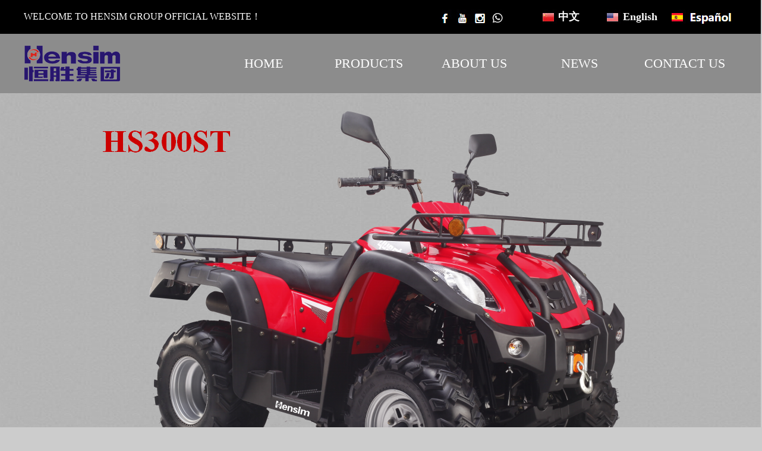

--- FILE ---
content_type: text/html
request_url: http://www.hensim.com/products_show.asp?id=54
body_size: 4253
content:

<!DOCTYPE html PUBLIC "-//W3C//DTD XHTML 1.0 Transitional//EN" "http://www.w3.org/TR/xhtml1/DTD/xhtml1-transitional.dtd">
<html xmlns="http://www.w3.org/1999/xhtml">
<head>
<meta http-equiv="Content-Type" content="text/html; charset=gb2312" />
<title>HS300ST_Chongqing Hensim Group Co., Ltd. </title>
<meta name="description" content="Founded in 1998, Chongqing Hensim Group Co., Ltd. is a professional large-scale enterprise specializing in motorcycle and engine manufacturing, R&D, sales and service. The headquarter is in Jiulong Industrial Park, High-tech Zone, Chongqing, China. ">
<link href="css1/style.css" rel="stylesheet" type="text/css">
<link href="images/style.css" rel="stylesheet" type="text/css">
<link rel="stylesheet" type="text/css" href="css/css.css">
<link rel="stylesheet" type="text/css" href="css/styles.css">
<meta http-equiv="mobile-agent" content="format=xhtml;url=http://www.hensim.com/wap/index.asp">
<script type="text/javascript">if(window.location.toString().indexOf('pref=padindex') != -1){}else{if(/AppleWebKit.*Mobile/i.test(navigator.userAgent) || (/MIDP|SymbianOS|NOKIA|SAMSUNG|LG|NEC|TCL|Alcatel|BIRD|DBTEL|Dopod|PHILIPS|HAIER|LENOVO|MOT-|Nokia|SonyEricsson|SIE-|Amoi|ZTE/.test(navigator.userAgent))){if(window.location.href.indexOf("?mobile")<0){try{if(/Android|Windows Phone|webOS|iPhone|iPod|BlackBerry/i.test(navigator.userAgent)){window.location.href="http://www.hensim.com/wap/index.asp";}else if(/iPad/i.test(navigator.userAgent)){}else{}}catch(e){}}}}</script>
<style type="text/css">
<!--
body {
  margin: 0px 0px 0px 0px;
  min-width: 1200px;
}
-->
</style>
</head>
<body>
<div id="top"></div>
<div align="center" class="top1">
<table width="1200" border="0" cellspacing="0" cellpadding="0">
  <tr>
    <td width="700" height="57"><Div align="left" class="ab1">WELCOME TO HENSIM GROUP OFFICIAL WEBSITE！</Div></td>
    <td><img src="imga1/a1.png" width="20" height="57" /></td>
    <td><a href="https://www.facebook.com/hensimgroupmoto"><img src="imga1/a4_02.jpg" border="0" width="23" height="57" /></a></td>
    <td><a href="https://www.youtube.com/channel/UCZwxSyHbh9iuqaabrtdbwgg"><img src="imga1/a4_03.jpg" border="0" width="28" height="57" /></a></td>
    <td><a href="https://www.instagram.com/hensimgroupmoto/"><img src="imga1/a4_04.jpg" border="0" width="32" height="57" /></a></td>
    <td><a href="/"><img src="imga1/a4_05.jpg" border="0" width="31" height="57" /></a></td>
    <td><img src="imga1/a1.png" width="59" height="57" /></td>	
    <td><img src="imga1/a5.jpg" width="26" height="57" /></td>
    <td width="83" height="57"><Div align="left" class="ab2"><a href="http://www.hensim.com/cn/index.asp">中文</a></Div></td>
    <td><img src="imga1/a7.jpg" width="27" height="57" /></td>
    <td width="83" height="57"><Div align="left" class="ab2"><a href="http://www.hensim.com/index.asp">English</a></Div></td>
    <td><img src="imga1/aa7.jpg" width="27" height="57" /></td>
    <td width="83" height="57"><Div align="left" class="ab2"><a href="http://xy.hensim.com/index.asp"><img src="imga1/w11.jpg" border="0" onMouseOut="this.src='imga1/w11.jpg'" onMouseOver="this.src='imga1/w12.jpg'" width="83" height="57" /></a></Div></td>
  </tr>
</table>
</div>
<div align="center" class="top2">
<table width="1200" border="0" cellspacing="0" cellpadding="0">
  <tr>
    <td><Img src="imga1/a6.png" width="214" height="100" /></td>
    <td><Img src="imga1/a1.png" width="100" height="100" /></td>
    <td width="885" height="100" align="right"><div align="left" style="position:relative; z-index:9999;"><style type="text/css"> 
* { 
padding:0; 
margin:0; 
} 
body { 
} 
</style> 
<script type="text/javascript"> 
function displaySubMenu(li) { 
	var subMenu = li.getElementsByTagName("ul")[0]; 
	subMenu.style.display = "block"; 
} 
function hideSubMenu(li) { 
	var subMenu = li.getElementsByTagName("ul")[0]; 
	subMenu.style.display = "none"; 
} 
</script> 
<ul id="navigation1"> 
<li onmouseover="displaySubMenu(this)" onmouseout="hideSubMenu(this)"><a href="index.asp">HOME</a></li> 
<li onmouseover="displaySubMenu(this)" onmouseout="hideSubMenu(this)"><a href="Products.asp?BigClassID=1">PRODUCTS</a>
<ul>
<li><a href="Products.asp?BigClassID=1">ADV</a></li>
<li><a href="Products.asp?BigClassID=2">CHOPPER</a></li>
<li><a href="Products.asp?BigClassID=3">OFF ROAD</a></li>
<li><a href="Products.asp?BigClassID=4">DIRT BIKE</a></li>
<li><a href="Products.asp?BigClassID=5">STREET BIKE</a></li>
<li><a href="Products.asp?BigClassID=6">CUB</a></li>
<li><a href="Products.asp?BigClassID=7">ATV</a></li>
<li><a href="Products.asp?BigClassID=8">GO-CART</a></li>
<li><a href="Products.asp?BigClassID=9">ENGINE</a></li>
</ul>
</li>
<li onmouseover="displaySubMenu(this)" onmouseout="hideSubMenu(this)"><a href="About_Us.asp">ABOUT US</a></li>
<li onmouseover="displaySubMenu(this)" onmouseout="hideSubMenu(this)"><a href="News.asp?BigClassID=1">NEWS</a></li>
<li onmouseover="displaySubMenu(this)" onmouseout="hideSubMenu(this)"><a href="Contact_Us.asp">CONTACT US</a></li>                                 
</ul></div></td>
  </tr>
</table>
</div>
<script language="JavaScript"> 
<!-- 
var flag=false; 
function DrawImage(ImgD){ 
 var image=new Image(); 
 image.src=ImgD.src; 
 if(image.width>0 && image.height>0){ 
  flag=true; 
   if(image.width>800){
    ImgD.width=800; 
    ImgD.height=(image.height*800)/image.width; 
   }else{ 
    ImgD.width=image.width;
    ImgD.height=image.height; 
   } 
   //ImgD.alt="点击查看大图..."; 
  }
}
//--> 
</script>
<div align="center" class="mid13">
<table width="1200" border="0" cellspacing="0" cellpadding="0">
  <tr>
    <td valign="top">
<div align="left" style="padding:0px 0px 0px 0px;">
<table width="1200" border="0" align="left" cellpadding="0" cellspacing="0">
              <tr>
                <td width="1200" valign="top" class="af1">
				<table width="1200" border="0" align="left" cellpadding="0" cellspacing="0">			  						  	  				  
                      <tr>
                        <td colspan="2"><table border="0" cellspacing="1" cellpadding="4" align="left">
                            <tr>
                              <td align="left"><span style="line-height:250%; color:#000000; font-size:14px;"><p>
	<img src="/UploadFile/image/20250903/20250903160683318331.png" alt="" /><img src="/UploadFile/image/20250903/20250903160839173917.png" alt="" /><img src="/UploadFile/image/20250903/20250903160644014401.png" alt="" /> 
</p>
<p>
	<br />
</p>
<p>
	<br />
</p>
<p>
	<br />
</p>
<p>
	<br />
</p></span></td>
                            </tr>
                        </table></td>
                      </tr>
					  
                      <tr>
                        <td colspan="2" height="30"><div align="center" style="font-size:38px; font-family:'Microsoft YaHei';">LEAVE A MESSEAGE FOR US!</div></td>
                      </tr>

<tr>
<td>
<table width="1200" border="0" cellspacing="0" cellpadding="0">
  <tr>
    <td valign="top">
<div align="left" style="padding:0px 0px 0px 0px;">
<form method="post" action="PaymentbackSave1.asp" onSubmit="return checkform()" name="form1">
<table width="1200" border="0" cellspacing="0" cellpadding="0">
  <tr>
    <td valign="top" height="50">&nbsp;</td>
  </tr>
  <tr>
    <td valign="top">
<table width="1200" border="0" cellspacing="0" cellpadding="0">
  <tr>
    <td width="400"><Div align="left" style="font-size:20px; color:#000000;">NAME&nbsp;&nbsp;<strong style="color:#FF0000;">*</strong></Div></td>
    <td width="400"><Div align="left" style="font-size:20px; color:#000000;">PHONE NUMBER&nbsp;&nbsp;<strong style="color:#FF0000;">*</strong></Div></td>
    <td width="400"><Div align="left" style="font-size:20px; color:#000000;">EMAIL ADDRESS</Div></td>
  </tr>
</table> 
    </td>
  </tr>
  <tr>
    <td valign="top" height="10">&nbsp;</td>
  </tr>
  <tr>
    <td valign="top" height="10">
<table width="1200" border="0" cellspacing="0" cellpadding="0">
  <tr>
    <td valign="top"><Div align="left"><input name="Add" class="divcss1" type="text"  id="Add" value="" size="40" maxlength="60"></Div></td>
    <td valign="top"><Div align="left"><input name="Mobile" value="" class="divcss1" type="text" id="Mobile" size="40" maxlength="36"></Div></td>
    <td valign="top"><Div align="left"><input name="CompanyName" class="divcss1" type="text"  id="Add" value="" size="40" maxlength="60"></Div></td>
  </tr>
</table> 
    </td>
  </tr> 
  <tr>
    <td valign="top" height="50">&nbsp;</td>
  </tr>
  <tr>
    <td valign="top"><Div align="left" style="font-size:20px; color:#000000;">YOUR MESSAGE…</Div></td>
  </tr>  
  <tr>
    <td valign="top" height="10">&nbsp;</td>
  </tr>
  <tr>
    <td valign="top" height="90"><textarea rows="15" class="divcss2" name="Content" cols="120"></textarea></td>
  </tr> 
  <tr>
    <td valign="top" height="20">&nbsp;</td>
  </tr>
  <tr>
    <td valign="top" height="20">
	
<table width="1200" border="0" cellspacing="0" cellpadding="0">
  <tr>
    <td align="left"><a href="Products.asp"><img src="imga1/wwa.png" border="0" width="80" height="80" /></a></td>
    <td align="right"><div align="right"><input type="submit" class="divcss6" value="SEND" name="cmdOk"></div></td>
  </tr>
</table>	
	</td>
  </tr>
  <tr>
    <td valign="top" height="50">&nbsp;</td>
  </tr>
</table>
</form>
</div>	
	</td>
  </tr>
</table>
</td>
</tr>
                      <tr>
                        <td colspan="2" height="20">&nbsp;</td>
                      </tr>
					 
					  
                  <tr align="left">
                    <td colspan="2"><bdo class="text31">URL of this article：http://www.hensim.com/products_show.asp?id=54</bdo></td>
                  </tr>
                      <tr>
                        <td height="40" width="600"><bdo class="text31"><strong>Previous：</strong>
                           There is none left</bdo></td></tr><tr>
                        <td align="left"><bdo class="text31"><strong>Next：</strong>
                         There is none left</bdo></td>
                      </tr>
                      
                    </table></td>
              </tr>
            </table>
</div>	
	</td>
  </tr>
</table>
<table width="1200" border="0" cellspacing="0" cellpadding="0">
  <tr>
    <td><img src="imga1/a1.png" width="1200" height="60" /></td>
  </tr>
</table>
</div>
<div align="center" class="foot1">
<table width="1200" border="0" cellspacing="0" cellpadding="0">
  <tr>
    <td><img src="imga1/a1.png" width="1200" height="64" /></td>
  </tr>
</table>
<table width="1200" border="0" cellspacing="0" cellpadding="0">
  <tr>
    <td valign="top" width="389" height="76"><div align="left" class="ab18">CONTACT US</div></td>
    <td valign="top" width="251" height="76"><div align="left" class="ab18">NAVIGATION</div></td>
    <td valign="top" width="253" height="76"><div align="left" class="ab18">FOLLOW US</div></td>
    <td valign="top" width="307" height="76"><div align="left" class="ab18">HENSIM MOTORCYCLE</div></td>
  </tr>
</table>
<table width="1200" border="0" cellspacing="0" cellpadding="0">
  <tr>
    <td valign="top" width="389" height="248">
<div align="left" class="ab19">
Address: NO.7, Xishan road, Bishan <br />
district,Chongqing, China<br /> 
Tel: +86-23 81677736/81677730<br /> 
Email: Manager.oversea@hensim.com<br /> 
WeChat: +86 18996043208<br /> 
</div>	
	</td>
    <td valign="top" width="251" height="248">
<Div align="left" class="ab20">
<a href="index.asp">HOME</a><br />
<a href="Products.asp?BigClassID=1">PRODUCTS</a><br />
<a href="About_Us.asp">ABOUT US</a><br />
<a href="News.asp?BigClassID=1">NEWS</a><br />
<a href="Contact_Us.asp">CONTACT US</a><br />
</Div>	
	</td>
    <td><img src="imga1/a65.jpg" width="68" height="248" /></td>
    <td valign="top" width="185" height="248">
<Div align="left" class="ab21">
<a href="https://www.facebook.com/hensimgroupmoto">FACEBOOK</a><br />
<a href="https://www.instagram.com/hensimgroupmoto/">INSTAGRAM</a><br />
<a href="https://www.youtube.com/channel/UCZwxSyHbh9iuqaabrtdbwgg">YOUTUBE</a><br />
<a href="https://api.whatsapp.com/send?phone=8615213217545">WHATSAPP</a><br />
</Div>	
	</td>
    <td><img src="imga1/a67.jpg" width="307" height="248" /></td>
  </tr>
</table>
<table width="1200" border="0" cellspacing="0" cellpadding="0">
  <tr>
    <td valign="top" width="1200" height="78">
<Div align="left" class="ab22">
RELATED WEBSITE：<bdo class="ab23"><a href="http://www.hensim-engine.com/">HENSIM ENGINE</a></bdo>
</Div>	
	</td>
  </tr>
</table>
</div>
<div align="center" class="foot2">
<table width="1200" border="0" cellspacing="0" cellpadding="0">
  <tr>
    <td width="1200" height="70">
<div align="center" class="ab24">
HENSIM GROUP ALL RIGHTS RESERVED
</div>	
	</td>
  </tr>
</table>
</div>
</body>
</html>

--- FILE ---
content_type: text/css
request_url: http://www.hensim.com/css1/style.css
body_size: 419
content:
body{height:2000px;background:#555;font-family:'microsoft yahei';}

.izl-rmenu{position:fixed;left:95.8%;bottom:10px;padding-bottom:73px;background:url(../images/r_b.png) 0px bottom no-repeat;z-index:999;}
.izl-rmenu .btn{width:72px;height:73px;margin-bottom:1px;cursor:pointer;position:relative;}
.izl-rmenu .btn-top{background:url(../images/return_top.png) 0px 0px no-repeat;background-color:#fe9700;display:none;}
.izl-rmenu .btn-top:hover{background-color:#f06f52;background:url(../images/return_top_two.png) 0px 0px no-repeat;}

--- FILE ---
content_type: text/css
request_url: http://www.hensim.com/images/style.css
body_size: 4945
content:
body {
	margin-left: 0px;
	margin-top: 0px;
	margin-right: 0px;
	margin-bottom: 0px;
	background-image: url(img1/beijing.gif);
}
.STYLE1 {color: #DADADA}
table {
	WORD-BREAK: break-all;
	font-size: 9pt;
}
td {
	font-size: 9pt;
	color: #333333;
}
a:link {
	color: #333333;
	text-decoration: none;
}
a:visited {
	color: #333333;
	text-decoration: none;
}
a:hover {
	color: #FF6600;
	position: relative; right: 0px;
}
a:active {
	color: #990000;
	text-decoration: none;
}
input {
	font-size: 9pt;
	color: #333333;
	border-top-width: 1px;
	border-right-width: 1px;
	border-bottom-width: 1px;
	border-left-width: 1px;
	border-top-style: solid;
	border-right-style: solid;
	border-bottom-style: solid;
	border-left-style: solid;
	border-top-color: #333333;
	border-right-color: #CCCCCC;
	border-bottom-color: #CCCCCC;
	border-left-color: #333333;
}

textarea {
	font-size: 9pt;
	color: #333333;
	border-top-width: 1px;
	border-right-width: 1px;
	border-bottom-width: 1px;
	border-left-width: 1px;
	border-top-style: solid;
	border-right-style: solid;
	border-bottom-style: solid;
	border-left-style: solid;
	border-top-color: #333333;
	border-right-color: #CCCCCC;
	border-bottom-color: #CCCCCC;
	border-left-color: #333333;
	WORD-BREAK: break-all;
}
select {
	font-size: 9pt;
	color: #333333;
}
a.red:link {
	color: #ff0000;
	text-decoration: underline;
}
a.red:visited {
	color: #ff0000;
	text-decoration: underline;
}
a.red:hover {
	color: #465f87;
	text-decoration: underline;
}
a.red:active {
	color: #990000;
	text-decoration: underline;
}
.input1 {
border:none;
  
}
.button {
	font-size: 9pt;
	background-attachment: fixed;
	background-image: url(/images/btn_bj.gif);
	background-repeat: no-repeat;
	background-position: left top;
	padding-top: 3px;
	border-top-width: 1px;
	border-right-width: 1px;
	border-bottom-width: 1px;
	border-left-width: 1px;
	border-top-style: solid;
	border-right-style: solid;
	border-bottom-style: solid;
	border-left-style: solid;
	border-top-color: #f5f5f5;
	border-right-color: #666666;
	border-bottom-color: #666666;
	border-left-color: #f5f5f5;
}
.bt_orange {
	color: #FF6600;
	text-decoration: none;
}
.bt_blue {
	color: #0284C7;
}
.bt_red {
	color: #990000;
}
.bt_white {
	color: #FFFFFF;
}
.table_line_color {
	background-color: #BBCBDA;
}
.tr1 {
	background-color: #FFFFFF;
	height: 18px;
}
.tr2 {
	background-color: #F5F5F5;
	height: 25px;
}
.title {
	background-color: #E7F0F9;
	height: 18px;
	font-weight: bold;
	text-indent: 0.5pc;
	text-align: left;
}
.zp_menu1 {
	font-size: 9pt;
	font-weight: bold;
	color: #006699;
	background-attachment: fixed;
	background-image: url(/images/zp_menu_bj_bai.gif);
	background-repeat: repeat-x;
	background-position: left top;
}
.zp_menu2 {
	font-size: 9pt;
	color: #000000;
	background-attachment: fixed;
	background-image: url(/images/zp_menu_bj_blue.gif);
	background-repeat: repeat-x;
	background-position: left top;
}
body {
	margin:2px
}


.3dfont{
	font-size:12pt;
	color:#FF6600;
    filter:glow(color=ffffff,strength=0) shadow(color=cccccc,direction:120);
	position:relative;
    width=100%;	font-weight: bold;
}
.font1 {
	font-size: 12pt;
	font-weight: bold;
	color: #FF6600;
}
#lx {
	margin: 20px;
	padding: 30px;
	border: 1px none #CCCCCC;
}

.af {
	font-size: 12px;
	line-height: 19px;
	color: #F59A04;
}
tda {

	font-size: 9pt;
	color: #333333;
}
.lx {
	margin: 30px;
	border: 1px dashed #088AD6;
	padding: 20px;
	width: 400px;
	height: 100px;
}
.af1 {

	font-size: 12px;
	line-height: 25px;
	color: #333333;
}
.sqdown {

	font-size: 12px;
	line-height: 18px;
	color: #ffffff;
}
.zi a:link {
font-family:'Microsoft YaHei';
     font-size:16px;
	color: #ffffff;
	text-decoration: none;
}
.zi a:visited {
font-family:'Microsoft YaHei';
     font-size:16px;
	color: #ffffff;	
	text-decoration: none;
}
.zi a:hover {
font-family:'Microsoft YaHei';
     font-size:16px;
	color: #FF0116;	
	position: relative; right: 0px;
}
.zi a:active {
font-family:'Microsoft YaHei';
     font-size:16px;
	color: #FF0116;	
	text-decoration: none;
}
.zi1 a:link {
     font-size:14px;
	 line-height:36px;
	color: #000000;
	text-decoration: none;
}
.zi1 a:visited {
     font-size:14px;
	 line-height:36px;	 
	color: #000000;
	text-decoration: none;
}
.zi1 a:hover {
     font-size:14px;
	 line-height:36px;	 
	color: #00479D;
	position: relative; right: 0px;
}
.zi1 a:active {
     font-size:14px;
	 line-height:36px;	 
	color: #00479D;
	text-decoration: none;
}
.text2{padding:0px 0px 0px 0px; font-size:29px; line-height:32px; font-weight:800; font-family:'Microsoft YaHei'; color:#004CA1;}
.text4{font-size:14px; font-weight:bold; color:#000000; padding:7px 0px 0px 40px; float:left;}
.text5{font-size:12px; font-weight:bold; color:#000000; padding:7px 10px 0px 0px; float:right;}
.text6{font-size:14px; font-weight:bold; color:#000000; padding:23px 0px 0px 40px; float:left;}
.text7{font-size:12px; font-weight:bold; color:#000000; padding:23px 10px 0px 0px; float:right;}
.text8{padding:0px 0px 0px 0px; font-size:12px; font-family:'Microsoft YaHei'; color:#000000;}
.text9{padding:42px 0px 0px 0px; font-size:16px; line-height:38px; font-family:'Microsoft YaHei'; color:#000000;}
.text10{padding:0px 0px 0px 0px; font-size:37px; font-weight:800; font-family:'Microsoft YaHei'; color:#0279D5;}
.text11{padding:0px 0px 0px 0px; font-size:14px; font-weight:800; font-family:'Microsoft YaHei'; color:#000000;}
.text12{padding:0px 0px 0px 0px; font-size:42px; font-weight:800; font-family:'Microsoft YaHei'; color:#0279D5;}
.text13{padding:0px 0px 0px 0px; font-size:22px; font-family:'Microsoft YaHei'; color:#000000;}
.text14{padding:0px 0px 0px 0px; font-size:17px; line-height:32px; font-family:'Microsoft YaHei'; color:#000000;}
.text15{padding:0px 0px 0px 0px; font-size:42px; font-weight:800; font-family:'Microsoft YaHei'; color:#0279D5;}
.text16{padding:0px 0px 0px 0px; font-size:42px; font-weight:800; font-family:'Microsoft YaHei'; color:#ffffff;}
.text17{padding:0px 0px 0px 0px; font-size:22px; font-family:'Microsoft YaHei'; color:#ffffff;}
.text18{padding:0px 0px 0px 0px; font-size:22px; font-weight:800; font-family:'Microsoft YaHei'; color:#000000;}
.text19{padding:10px 10px 10px 10px; font-size:14px; line-height:23px; font-family:'Microsoft YaHei'; color:#666666;}
.text20{padding:0px 0px 0px 0px; font-size:40px; font-weight:800; font-family:'Microsoft YaHei'; color:#0279D5;}
.text21{padding:0px 0px 0px 20px; font-size:20px; font-weight:800; font-family:'Microsoft YaHei'; color:#000000;}
.text22{padding:0px 10px 0px 20px; font-size:14px; line-height:26px; font-family:'Microsoft YaHei'; color:#000000;}
.text23{padding:0px 0px 0px 0px; font-size:26px; font-family:'Microsoft YaHei'; color:#000000;}
.text24{padding:0px 0px 0px 0px; font-size:40px; font-family:'Microsoft YaHei'; color:#000000;}
.text25{padding:0px 0px 0px 0px; font-size:22px; font-family:'Microsoft YaHei'; color:#000000;}
.text26{padding:0px 0px 0px 0px; font-size:22px; font-family:'Microsoft YaHei'; color:#000000;}
.text27{padding:0px 0px 0px 0px; font-size:20px; line-height:36px; font-family:'Microsoft YaHei'; color:#000000;}
.text28{padding:0px 0px 0px 0px; font-size:40px; font-weight:800; font-family:'Microsoft YaHei'; color:#000000;}
.text29{padding:0px 0px 0px 0px; font-size:18px; font-family:'Microsoft YaHei'; color:#000000;}
.text30{padding:0px 0px 0px 0px; font-size:20px; font-weight:800; font-family:'Microsoft YaHei'; color:#000000;}

.text32{padding:0px 0px 0px 0px; font-size:15px; font-family:'Microsoft YaHei'; color:#000000;}
.text33{padding:0px 0px 0px 0px; font-size:17px; line-height:36px; font-family:'Microsoft YaHei'; color:#EBEBEB;}
.text34{padding:0px 0px 0px 0px; font-size:29px; font-weight:800; font-family:'Microsoft YaHei'; color:#EBEBEB;}
.text35{padding:0px 0px 0px 0px; font-size:16px; line-height:30px; font-family:'Microsoft YaHei'; color:#EBEBEB;}
.text36{padding:0px 0px 0px 0px; font-size:18px; font-weight:800; font-family:'Microsoft YaHei'; color:#fffffff;}
.text37{padding:0px 0px 0px 0px; font-size:16px; font-family:'Microsoft YaHei'; color:#EBEBEB;}

.text38{padding:0px 0px 0px 0px; font-size:20px; font-weight:800; font-family:'Microsoft YaHei'; color:#000000;}
.text39{padding:0px 0px 0px 0px; font-size:16px; font-family:'Microsoft YaHei'; color:#000000;}
.text40{padding:0px 0px 0px 0px; font-size:22px; font-weight:800; font-family:'Microsoft YaHei'; color:#ffffff;}
.text41{padding:20px 20px 20px 20px; font-size:14px; line-height:30px; font-family:'Microsoft YaHei'; color:#ffffff;}
.text42{padding:0px 0px 0px 0px; font-size:14px; line-height:32px; font-family:'Microsoft YaHei'; color:#000000;}
.text43{padding:0px 0px 0px 0px; font-size:18px; line-height:32px; font-family:'Microsoft YaHei'; color:#000000;}

.text60{padding:5px 0px 0px 0px; font-size:40px; font-weight:800; font-family:'Microsoft YaHei'; color:#0279D5;}
.text61{padding:0px 0px 0px 0px; font-size:18px; font-family:'Microsoft YaHei'; color:#000000;}
.text62{padding:0px 0px 0px 0px; font-size:32px; font-weight:800; font-family:'Microsoft YaHei'; color:#FF0101;}

.text90{padding:28px 0px 0px 0px; font-size:23px; line-height:36px; font-family:'Microsoft YaHei'; color:#000000;}
.text91{padding:0px 0px 0px 0px; font-size:33px;  font-family:'Microsoft YaHei'; color:#000000;}



.ab1{padding:0px 0px 0px 0px; font-size:16px; font-family:'Microsoft YaHei'; color:#ffffff;}
.ab2{padding:0px 0px 0px 0px; font-size:18px; font-weight:800; font-family:'Microsoft YaHei'; color:#ffffff;}
.ab3{padding:0px 0px 0px 0px; font-size:40px; font-family:'Microsoft YaHei'; color:#D01817;}
.ab4{padding:0px 0px 0px 0px; font-size:18px; font-family:'Microsoft YaHei'; color:#ffffff;}
.ab5{padding:0px 0px 0px 0px; font-size:19px; line-height:32px; font-family:'Microsoft YaHei'; color:#F3F0F0;}
.ab6{padding:0px 0px 0px 0px; font-size:40px; font-weight:800; font-family:'Microsoft YaHei'; color:#ffffff;}
.ab7{padding:0px 0px 0px 0px; font-size:20px; font-family:'Microsoft YaHei'; color:#000000;}
.ab8{padding:0px 0px 0px 0px; font-size:26px; font-family:'Microsoft YaHei'; color:#DD0001;}
.ab9{padding:0px 0px 0px 0px; font-size:40px; font-family:'Microsoft YaHei'; color:#DD0001;}
.ab10{padding:0px 0px 0px 0px; font-size:26px; font-family:'Microsoft YaHei'; color:#00B0F0;}
.ab11{padding:0px 0px 0px 0px; font-size:40px; font-family:'Microsoft YaHei'; color:#00B0F0;}
.ab12{padding:0px 0px 0px 0px; font-size:26px; font-family:'Microsoft YaHei'; color:#FC8A02;}
.ab13{padding:0px 0px 0px 0px; font-size:40px; font-family:'Microsoft YaHei'; color:#FC8A02;}
.ab14{padding:0px 0px 0px 0px; font-size:26px; font-family:'Microsoft YaHei'; color:#96FD02;}
.ab15{padding:0px 0px 0px 0px; font-size:40px; font-family:'Microsoft YaHei'; color:#96FD02;}
.ab16{padding:0px 0px 0px 0px; font-size:50px; font-weight:800; font-family:'Microsoft YaHei'; color:#ffffff;}
.ab17{padding:0px 0px 0px 0px; font-size:26px; font-family:'Microsoft YaHei'; color:#ffffff;}
.ab18{padding:0px 0px 0px 0px; font-size:26px; font-weight:800; font-family:'Microsoft YaHei'; color:#ffffff;}
.ab19{padding:0px 0px 0px 0px; font-size:18px; line-height:40px; font-family:'Microsoft YaHei'; color:#ffffff;}
.ab20{padding:0px 0px 0px 0px; font-size:22px; line-height:40px; font-family:'Microsoft YaHei'; color:#ffffff;}
.ab21{padding:0px 0px 0px 0px; font-size:22px; line-height:54px; font-family:'Microsoft YaHei'; color:#ffffff;}
.ab22{padding:0px 0px 0px 0px; font-size:20px; font-weight:800; font-family:'Microsoft YaHei'; color:#ffffff;}
.ab23{padding:0px 0px 0px 0px; font-size:20px; font-weight:800; font-family:'Microsoft YaHei'; color:#ffffff; text-decoration:underline;}
.ab24{padding:10px 0px 10px 0px; font-size:20px; font-family:'Microsoft YaHei'; color:#ffffff;}
.ab25{padding:0px 0px 0px 10px; font-size:28px; font-weight:800; font-family:'Microsoft YaHei'; color:#000000;}
.ab26{font-size:15px; line-height:25px; font-family:'Microsoft YaHei'; color:#000000;}
.ab27{padding:0px 0px 0px 0px; font-size:40px; font-family:'Microsoft YaHei'; color:#000000;}
.ab28{padding:0px 0px 0px 0px; font-size:18px; line-height:28px; font-family:'Microsoft YaHei'; color:#000000;}
.ab29{padding:0px 0px 0px 0px; font-size:28px; font-weight:800; font-family:'Microsoft YaHei'; color:#000000;}
.ab30{padding:0px 0px 0px 100px; font-size:60px; font-weight:800; font-family:'Microsoft YaHei'; color:#ffffff;}
.ab31{padding:0px 0px 0px 0px; font-size:26px; line-height:50px; font-family:'Microsoft YaHei'; color:#000000;}
.ab32{padding:0px 0px 0px 0px; font-size:32px; font-weight:800; font-family:'Microsoft YaHei'; color:#000000;}
.ab33{padding:0px 0px 0px 0px; font-size:26px; font-weight:800; font-family:'Microsoft YaHei'; color:#000000;}
.ab34{padding:0px 0px 0px 0px; font-size:18px; line-height:30px; font-family:'Microsoft YaHei'; color:#000000;}
.ab35{padding:0px 0px 0px 0px; font-size:25px; font-family:'Microsoft YaHei'; color:#000000;}
.ab36{padding:0px 0px 0px 0px; font-size:32px; font-weight:800; font-family:'Microsoft YaHei'; color:#ffffff;}
.ab37{padding:0px 0px 0px 0px; font-size:18px; font-weight:800; font-family:'Microsoft YaHei'; color:#C00000;}







.ab37 a:link {
     font-size:18px;
font-weight:800;
	color: #C00000;
font-family:'Microsoft YaHei';	
	text-decoration: none;
}
.ab37 a:visited {
font-family:'Microsoft YaHei'; 
     font-size:18px;
font-weight:800;
	color: #C00000;
	text-decoration: none;
}
.ab37 a:hover {
font-family:'Microsoft YaHei';
     font-size:18px;
font-weight:800;
	color: #000000;
	position: relative; right: 0px;
}
.ab37 a:active {
     font-size:18px;
font-weight:800;
font-family:'Microsoft YaHei';
	color: #000000;
	text-decoration: none;
}



.text31{padding:0px 0px 0px 0px; font-size:20px; line-height:30px;  font-family:'微软雅黑'; color:#000000;}





.ab33 a:link {
     font-size:26px;
font-weight:800;
	color: #000000;
font-family:'Microsoft YaHei';	
	text-decoration: none;
}
.ab33 a:visited {
font-family:'Microsoft YaHei'; 
     font-size:26px;
font-weight:800;
	color: #000000;
	text-decoration: none;
}
.ab33 a:hover {
font-family:'Microsoft YaHei';
     font-size:26px;
font-weight:800;
	color: #D01817;
	position: relative; right: 0px;
}
.ab33 a:active {
     font-size:26px;
font-weight:800;
font-family:'Microsoft YaHei';
	color: #D01817;
	text-decoration: none;
}







.ab25 a:link {
     font-size:28px;
font-weight:800;
	color: #000000;
font-family:'Microsoft YaHei';	
	text-decoration: none;
}
.ab25 a:visited {
font-family:'Microsoft YaHei'; 
     font-size:28px;
font-weight:800;
	color: #000000;
	text-decoration: none;
}
.ab25 a:hover {
font-family:'Microsoft YaHei';
     font-size:28px;
font-weight:800;
	color: #D01817;
	position: relative; right: 0px;
}
.ab25 a:active {
     font-size:28px;
font-weight:800;
font-family:'Microsoft YaHei';
	color: #D01817;
	text-decoration: none;
}





.ab23 a:link {
     font-size:20px;
font-weight:800;
	color: #ffffff;
font-family:'Microsoft YaHei';	
	text-decoration: none;
}
.ab23 a:visited {
font-family:'Microsoft YaHei'; 
     font-size:20px;
font-weight:800;
	color: #ffffff;
	text-decoration: none;
}
.ab23 a:hover {
font-family:'Microsoft YaHei';
     font-size:20px;
font-weight:800;
	color: #D01817;
	position: relative; right: 0px;
}
.ab23 a:active {
     font-size:20px;
font-weight:800;
font-family:'Microsoft YaHei';
	color: #D01817;
	text-decoration: none;
}





.ab21 a:link {
     font-size:22px;
	color: #ffffff;
font-family:'Microsoft YaHei';	
	text-decoration: none;
}
.ab21 a:visited {
font-family:'Microsoft YaHei'; 
     font-size:22px;
	color: #ffffff;
	text-decoration: none;
}
.ab21 a:hover {
font-family:'Microsoft YaHei';
     font-size:22px;
	color: #D01817;
	position: relative; right: 0px;
}
.ab21 a:active {
     font-size:22px;
font-family:'Microsoft YaHei';
	color: #D01817;
	text-decoration: none;
}




.ab20 a:link {
     font-size:22px;
	color: #ffffff;
font-family:'Microsoft YaHei';	
	text-decoration: none;
}
.ab20 a:visited {
font-family:'Microsoft YaHei'; 
     font-size:22px;
	color: #ffffff;
	text-decoration: none;
}
.ab20 a:hover {
font-family:'Microsoft YaHei';
     font-size:22px;
	color: #D01817;
	position: relative; right: 0px;
}
.ab20 a:active {
     font-size:22px;
font-family:'Microsoft YaHei';
	color: #D01817;
	text-decoration: none;
}




.ab2 a:link {
     font-size:18px;
	color: #ffffff;
 font-weight:800;
font-family:'Microsoft YaHei';	
	text-decoration: none;
}
.ab2 a:visited {
font-family:'Microsoft YaHei'; 
     font-size:18px;
	color: #ffffff;
 font-weight:800;
	text-decoration: none;
}
.ab2 a:hover {
font-family:'Microsoft YaHei';
     font-size:18px;
	color: #D01817;
 font-weight:800;
	position: relative; right: 0px;
}
.ab2 a:active {
     font-size:18px;
 font-weight:800;
font-family:'Microsoft YaHei';
	color: #D01817;
	text-decoration: none;
}
















.text8 a:link {
     font-size:12px;
	color: #000000;
font-family:'Microsoft YaHei';	
	text-decoration: none;
}
.text8 a:visited {
font-family:'Microsoft YaHei'; 
     font-size:12px;
	color: #000000;
	text-decoration: none;
}
.text8 a:hover {
font-family:'Microsoft YaHei';
     font-size:12px;
	color: #FB0202;
	position: relative; right: 0px;
}
.text8 a:active {
     font-size:12px;
font-family:'Microsoft YaHei';
	color: #FB0202;
	text-decoration: none;
}





.text52{padding:0px 0px 0px 0px; font-size:16px;  font-family:'Microsoft YaHei'; color:#000000;}


.divcss10 {font-family:"Microsoft YaHei"; font-size:14px; width:200px;}




.divcss5 {font-family:"Microsoft YaHei"; font-size:14px; width:140px;}
.divcss8 {font-family:"Microsoft YaHei"; font-size:14px; width:353px;}
.divcss7 {font-family:"Microsoft YaHei"; font-size:14px; width:660px;}  
.divcss6 {font-family:"Microsoft YaHei"; font-size:20px; height:50px; width:200px; color:#ffffff; background-color:#C00000; margin:0px 55px 0px 0px;} 


.divcss1 {
font-family:"Microsoft YaHei"; 
font-size:18px; 
height:50px; 
width:330px; 
line-height:40px;
outline:none; 
border:2px solid blue;
border-color:#000000; 
border-radius:0px;
padding:0px 0px 0px 10px;
}
.divcss2 {
font-family:"Microsoft YaHei"; 
font-size:18px; 
height:150px; 
width:1130px; 
line-height:40px;
outline:none; 
border:2px solid blue;
border-color:#000000; 
border-radius:0px;
padding:0px 0px 0px 10px;
}




.a1{padding:0px 0px 0px 0px; font-size:40px; line-height:50px; font-weight:800; font-family:'Microsoft YaHei'; color:#0070C9;}
.a2{padding:0px 0px 0px 0px; font-size:18px; font-family:'Microsoft YaHei'; color:#000000;}
.a3{padding:0px 0px 0px 0px; font-size:18px; font-family:'Microsoft YaHei'; color:#ffffff;}
.a4{padding:0px 0px 0px 0px; font-size:26px; font-weight:800; font-family:'Microsoft YaHei'; color:#ffffff;}
.a5{padding:0px 0px 0px 20px; font-size:18px; font-family:'Microsoft YaHei'; color:#ffffff;}
.a6{padding:0px 0px 0px 20px; font-size:26px; font-weight:800; font-family:'Microsoft YaHei'; color:#ffffff;}
.a7{padding:0px 0px 0px 0px; font-size:26px; font-weight:800; font-family:'Microsoft YaHei'; color:#000000;}
.a8{padding:0px 0px 0px 0px; font-size:18px; font-weight:800; font-family:'Microsoft YaHei'; color:#ffffff;}
.a9{padding:0px 0px 0px 0px; font-size:20px; font-family:'Microsoft YaHei'; color:#000000;}
.a10{padding:0px 0px 0px 0px; font-size:20px; font-weight:800; font-family:'Microsoft YaHei'; color:#0070C9;}
.a11{padding:0px 0px 0px 0px; font-size:28px; font-weight:800; font-family:'Microsoft YaHei'; color:#000000;}
.a12{padding:0px 0px 0px 0px; font-size:23px; font-weight:800; font-family:'Microsoft YaHei'; color:#0070C9;}
.a13{padding:20px 10px 0px 0px; font-size:17px; line-height:32px; font-family:'Microsoft YaHei'; color:#000000;}
.a14{padding:10px 0px 0px 0px; font-size:20px; font-family:'Microsoft YaHei'; color:#ffffff;}
.a15{padding:0px 0px 0px 0px; font-size:20px; font-weight:800; font-family:'Microsoft YaHei'; color:#ffffff;}
.a16{padding:0px 0px 0px 0px; font-size:15px; line-height:30px; font-family:'Microsoft YaHei'; color:#ffffff;}
.a17{padding:0px 0px 0px 0px; font-size:40px; font-weight:800; font-family:'Microsoft YaHei'; color:#0070C9;}
.a18{padding:0px 0px 0px 0px; font-size:20px; font-family:'Microsoft YaHei'; color:#000000;}
.a19{padding:0px 0px 0px 0px; font-size:36px; font-weight:800; font-family:'Microsoft YaHei'; color:#0070C9;}
.a20{padding:0px 0px 0px 0px; font-size:20px; line-height:32px; font-family:'Microsoft YaHei'; color:#000000;}
.a21{padding:0px 10px 0px 0px; font-size:53px; font-weight:800; font-family:'Microsoft YaHei'; color:#000000;}
.a22{padding:0px 0px 0px 0px; font-size:18px; font-family:'Microsoft YaHei'; color:#000000;}
.a23{padding:0px 0px 0px 0px; font-size:18px; font-family:'Microsoft YaHei'; color:#000000;}
.a24{padding:0px 0px 0px 0px; font-size:30px; font-weight:800; font-family:'Microsoft YaHei'; color:#000000;}
.a25{padding:0px 0px 0px 0px; font-size:26px; font-family:'Microsoft YaHei'; color:#000000;}
.a26{padding:0px 0px 0px 50px; font-size:26px; font-weight:800; font-family:'Microsoft YaHei'; color:#ffffff;}
.a27{padding:20px 0px 0px 50px; font-size:15px; line-height:36px; font-family:'Microsoft YaHei'; color:#ffffff;}
.a28{padding:35px 0px 0px 0px; font-size:14px; line-height:36px; font-family:'Microsoft YaHei'; color:#ffffff;}
.a29{padding:0px 0px 0px 0px; font-size:14px; font-family:'Microsoft YaHei'; color:#000000;}
.a30{padding:0px 0px 0px 0px; font-size:16px; font-weight:800; font-family:'Microsoft YaHei'; color:#0E6FDA;}
.a31{padding:0px 0px 0px 0px; font-size:14px; font-weight:800;  color:#000000;}
.a32{padding:0px 0px 0px 0px; font-size:20px; font-weight:800; font-family:'Microsoft YaHei';  color:#000000;}




.text29 a:link {
     font-size:16px;
	color: #C1C1C1;
font-family:'Microsoft YaHei';	
	text-decoration: none;
}
.text29 a:visited {
     font-size:16px;
font-family:'Microsoft YaHei'; 
	color: #C1C1C1;
	text-decoration: none;
}
.text29 a:hover {
     font-size:16px;
font-family:'Microsoft YaHei';
	color: #FB0000;
	position: relative; right: 0px;
}
.text29 a:active {
     font-size:16px;
font-family:'Microsoft YaHei';
	color: #FB0000;
	text-decoration: none;
}



.text37 a:link {
     font-size:16px;
	color: #EBEBEB;
font-family:'Microsoft YaHei';	
	text-decoration: none;
}
.text37 a:visited {
     font-size:16px;
font-family:'Microsoft YaHei'; 
	color: #EBEBEB;
	text-decoration: none;
}
.text37 a:hover {
     font-size:16px;
font-family:'Microsoft YaHei';
	color: #FB0000;
	position: relative; right: 0px;
}
.text37 a:active {
     font-size:16px;
font-family:'Microsoft YaHei';
	color: #FB0000;
	text-decoration: none;
}




#navigation, #navigation li ul { 
list-style-type:none; 
} 
#navigation { 
margin:0px; 
} 
#navigation li { 
float:left; 
text-align:center; 
position:relative; 
} 
#navigation li a:link, #navigation li a:visited { 
display:block; 
text-decoration:none; 
color:#000000; 
width:110px; 
height:60px; 
line-height:60px;  
border-width:1px 1px 0 0;
padding-left:0px;
font-family:'微软雅黑';
font-size:18px; 
}
#navigation li ul a:link, #navigation li ul a:visited {
float:left;
text-align:left;
color:#ffffff; 
width:160px; 
height:50px; 
line-height:50px;  
border-width:1px 1px 0 0; 
background:#D01817; 
padding-left:35px;
font-family:'微软雅黑';
font-size:16px;  
}  
#navigation li a:hover { 
color:#ffffff; 
background:#D01817; 
} 
#navigation li ul li a:hover {
float:left;
color:#fff; 
background:#333333;
width:160px;  
} 
#navigation li ul {
float:left;
display:none; 
position:absolute; 
top:60px; 
left:0; 
margin-top:1px; 
width:140px; 
} 
#navigation li ul li ul {
float:left; 
display:none; 
position:absolute; 
top:0px; 
left:122px; 
margin-top:0; 
margin-left:1px; 
width:130px; 
} 




#navigation1, #navigation1 li ul { 
list-style-type:none; 
} 
#navigation1 { 
margin:0px; 
} 
#navigation1 li { 
float:left; 
text-align:center; 
position:relative; 
} 
#navigation1 li a:link, #navigation1 li a:visited { 
display:block; 
text-decoration:none; 
color:#ffffff; 
width:177px; 
height:50px; 
line-height:50px;  
border-width:1px 1px 0 0;
padding-left:0px;
font-family:'微软雅黑';
font-size:22px; 
border-radius: 5px; 
}
#navigation1 li ul a:link, #navigation1 li ul a:visited {
float:left;
text-align:left;
color:#ffffff; 
width:143px; 
height:50px; 
line-height:50px;  
border-width:1px 1px 0 0; 
background:#D01817; 
padding-left:35px;
font-family:'微软雅黑';
font-size:18px;  
}  
#navigation1 li a:hover { 
color:#ffffff; 
background:#D01817; 
} 
#navigation1 li ul li a:hover {
float:left;
color:#fff; 
background:#333333;
width:143px;  
} 
#navigation1 li ul {
float:left;
display:none; 
position:absolute; 
top:50px; 
left:0; 
margin-top:1px; 
width:143px; 
} 
#navigation1 li ul li ul {
float:left; 
display:none; 
position:absolute; 
top:0px; 
left:122px; 
margin-top:0; 
margin-left:1px; 
width:130px; 
} 


.text116 a:link {
     font-size:16px;
font-family:'Microsoft YaHei';	
	text-decoration: none;
}
.text116 a:visited {
     font-size:16px;
font-family:'Microsoft YaHei'; 
	text-decoration: none;
}
.text116 a:hover {
     font-size:16px;	
font-family:'Microsoft YaHei';
	color: #FB0000;
	position: relative; right: 0px;
}
.text116 a:active {
     font-size:16px;
font-family:'Microsoft YaHei';
	color: #FB0000;
	text-decoration: none;
}

.text116{padding:0px 0px 0px 0px; font-size:16px; font-family:'Microsoft YaHei'; color:#000000;}


.texta17{padding:0px 0px 0px 0px; font-size:18px; font-weight:800; font-family:'Microsoft YaHei'; color:#CC0000;}


.texta17 a:link {
     font-size:18px;
	color: #CC0000;
	 font-weight:800;
font-family:'Microsoft YaHei';	
	text-decoration: none;
}
.texta17 a:visited {
font-family:'Microsoft YaHei'; 
     font-size:18px;
	 font-weight:800;
	color: #CC0000;
	text-decoration: none;
}
.texta17 a:hover {
font-family:'Microsoft YaHei';
     font-size:18px;
	 font-weight:800;
	color: #FF0303;
	position: relative; right: 0px;
}
.texta17 a:active {
     font-size:18px;
	 font-weight:800;
font-family:'Microsoft YaHei';
	color: #FF0303;
	text-decoration: none;
}




.top1 {
    margin: 0px 0px 0px 0px;
	background-color:#000000;
}
.top2 {
    margin: 0px 0px 0px 0px;
	background-color:#8C8C8C;
}
.mid {
    margin: 0px 0px 0px 0px;
}
.mid1 {
    margin: 0px 0px 0px 0px;
	height:89px;
	background-image:url(../imga1/a9.jpg);
}
.mid2 {
    margin: 0px 0px 0px 0px;
	background-color:#FFFFFF;
}
.mid3 {
    margin: 0px 0px 0px 0px;
	height:836px;
    background-position: center;		
	background-image:url(../imga1/3.jpg);
}
.mid4 {
    margin: 0px 0px 0px 0px;
	height:582px;
    background-position: center;		
	background-image:url(../imga1/4.jpg);
}
.mid5 {
    margin: 0px 0px 0px 0px;
	height:557px;
    background-position: center;		
	background-image:url(../imga1/5.jpg);
}
.mid6 {
    margin: 0px 0px 0px 0px;
	height:957px;
    background-position: center;		
	background-image:url(../imga1/6.jpg);
}
.mid7 {
    margin: 0px 0px 0px 0px;
	height:350px;
    background-position: center;		
	background-image:url(../imga1/9.jpg);
}
.mid9 {
    margin: 0px 0px 0px 0px;
    background-position: center;		
	background-image:url(../imga1/10.jpg);
}
.mid10 {
    margin: 0px 0px 0px 0px;
	height:350px;
    background-position: center;		
	background-image:url(../imga1/11.jpg);
}
.mid11 {
    margin: 0px 0px 0px 0px;
	height:350px;
    background-position: center;		
	background-image:url(../imga1/12.jpg);
}
.mid12 {
    margin: 0px 0px 0px 0px;
	height:350px;
    background-position: center;		
	background-image:url(../imga1/13.jpg);
}
.mid13 {
    margin: 0px 0px 0px 0px;		
	background-image:url(../imga1/c1.jpg);
}

.foot1 {
    margin: 0px 0px 0px 0px;
    background-position: center;		
	background-image:url(../imga1/7.jpg);
}
.foot2 {
    margin: 0px 0px 0px 0px;
	background-color:#000000;
}

--- FILE ---
content_type: text/css
request_url: http://www.hensim.com/css/styles.css
body_size: 584
content:
/* CSS Document */
*{ padding:0; margin:0;}
body{ background:#CCC;font-size:0}
.banner{ width:100%; height:800px; overflow:hidden; position:relative;font-size:0}
.b-img{ height:800px;  position:absolute; left:0; top:0;}
.b-img a{ display:block; height:800px; float:left;}
.b-list{ height:50px; padding-top:750px; position:relative; margin:0 auto;z-index:1;}
.b-list span{ display:block;cursor:pointer; width:14px; height:14px; border-radius:50%; border:3px solid #fff; float:left; margin:0 5px; _margin:0 3px;}
.b-list .spcss{border:3px solid #FC7700;}
.bar-left{ position:absolute; z-index:1; display:block; width:100px; height:100%; left:0px; background:none; top:0px; }
.bar-right{ position:absolute;z-index:1; display:block; width:100px; height:100%; right:0px; background:none; top:0px; }
.bar-left em{ display:block; width:50px; height:100px; background:url(../images/arrow.png) 0px 0px no-repeat; margin:0 auto; margin-top:225px;}
.bar-right em{ display:block; width:50px; height:100px; background:url(../images/arrow.png) -50px 0px no-repeat; margin:0 auto; margin-top:225px;}
.bar-left .emcss{ background-position:0px -100px;}
.bar-right .emcss{ background-position:-50px -100px;}